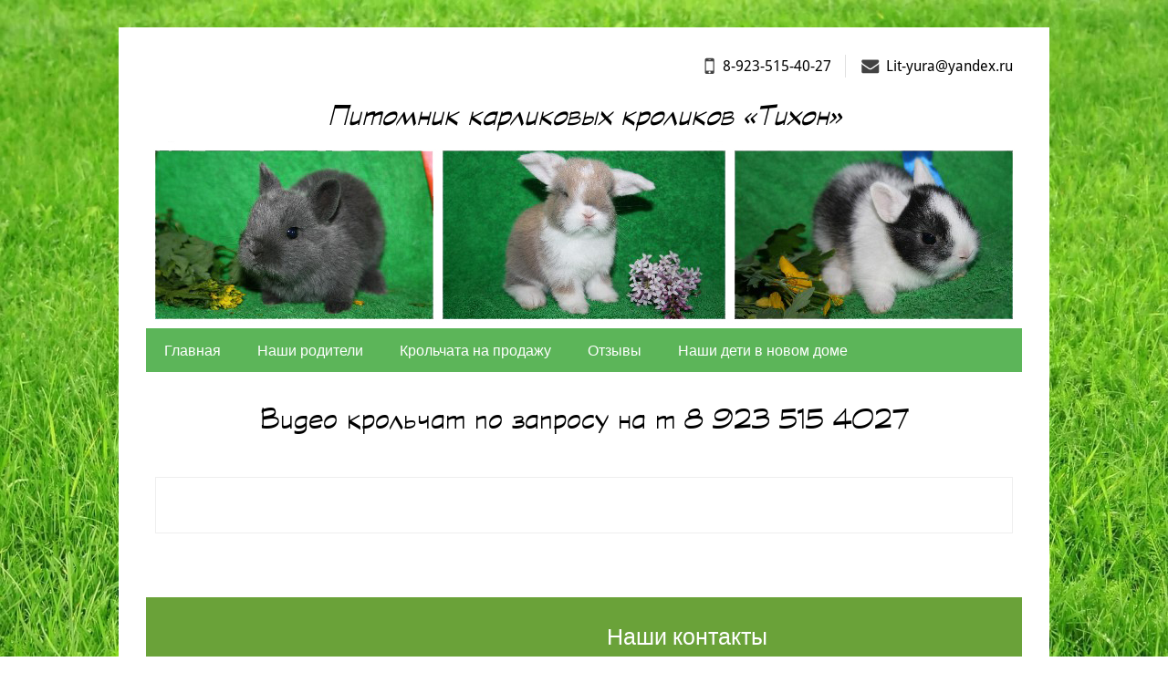

--- FILE ---
content_type: text/html; charset=utf-8
request_url: https://xn----7sbgxcedcdbdg8aevi7p.xn--p1ai/fotoalbom/4-foto/
body_size: 2284
content:
<!DOCTYPE html>
<!--[if lt IE 7 ]><html class="ie ie6" lang="en"> <![endif]-->
<!--[if IE 7 ]><html class="ie ie7" lang="en"> <![endif]-->
<!--[if IE 8 ]><html class="ie ie8" lang="en"> <![endif]-->
<!--[if (gte IE 9)|!(IE)]><!--><html lang="en"> <!--<![endif]-->
<head>

    <!-- Basic Page Needs
  ================================================== -->
	<meta charset="utf-8">
	<title>4 фото</title>
	<meta name="description" content="Free Responsive Html5 Css3 Templates Designed by Kimmy | zerotheme.com">
	<meta name="author" content="www.zerotheme.com">
	
    <!-- Mobile Specific Metas
  ================================================== -->
	<meta name="viewport" content="width=device-width, initial-scale=1, maximum-scale=1">
    
    <!-- CSS
  ================================================== -->
  	<link rel="stylesheet" href="/templates/krolik/css/zerogrid.css">
	<link rel="stylesheet" href="/templates/krolik/css/style.css">
    <link rel="stylesheet" href="/templates/krolik/css/responsive.css">
	
	<!--[if lt IE 8]>
       <div style=' clear: both; text-align:center; position: relative;'>
         <a href="http://windows.microsoft.com/en-US/internet-explorer/products/ie/home?ocid=ie6_countdown_bannercode">
           <img src="http://storage.ie6countdown.com/assets/100/images/banners/warning_bar_0000_us.jpg" border="0" height="42" width="820" alt="You are using an outdated browser. For a faster, safer browsing experience, upgrade for free today." />
        </a>
      </div>
    <![endif]-->
    <!--[if lt IE 9]>
		<script src="js/html5.js"></script>
		<script src="js/css3-mediaqueries.js"></script>
	<![endif]-->
	
	<link href='/templates/krolik/images/favicon.ico' rel='icon' type='image/x-icon'/>
    
</head>
<body>
<div class="wrap-body zerogrid">

<!--Header-->
  <header>
	<div class="wrap-header">
	
		<ul class="header_box">
			<li class="mobile_left"><a href="tel:+7-923-515-40-27"><i class="mobile"> </i><span>8-923-515-40-27</span></a></li>
			<li class="message"><a href="mailto:Lit-yura@yandex.ru"><i class="msg"> </i><span>Lit-yura@yandex.ru</span></a></li>
		</ul><br><br>
		<h4>Питомник карликовых кроликов «Тихон»</h4>
		<div id="logo">
			<img src="/templates/krolik/images/logo15.jpg" alt="">
			<!--<p>Zerotheme.com | Free Responsive Html5 and Css3 Templates</p>-->
		</div>
		
        <nav>
			<div class="wrap-nav">
				<div class="menu">
					<div class="col-md-12 menu">
	
		 <ul class="nav nav-pills">
		 				<li>
				<a href="/" title="Главная">Главная</a>
				
			</li>			<li>
				<a href="/nashi-roditeli1/" title="Наши родители">Наши родители</a>
				
			</li>			<li>
				<a href="/krolchata-na-prodazhu/" title="Крольчата на продажу">Крольчата на продажу</a>
				
			</li>			<li>
				<a href="/otzyvy/" title="Отзывы">Отзывы</a>
				
			</li>			<li>
				<a href="/fotoalbom/" title="Наши дети в новом доме">Наши дети в новом доме</a>
				
			</li>
		 </ul> 
		 
		 <div class="clear"></div>
	
</div>
				</div>
			</div>
		</nav>
		
	</div>
</header>
<!--//Header-->
<h1 style="padding-top: 40px;font-size: 35px;font-family: 'Graphite-Std';text-align: center;color: black;">Видео крольчат по запросу на т 8 923 515 4027 </h1>
<!--------------Content--------------->
<section id="content">
	<div class="wrap-content">
		<div class="row block">
			<div id="main-content" class="col-2-3">
				<div class="wrap-col">
					<article>
						<div class="content">
							
		
						</div>
						
					</article>
					
				</div>
			</div>
			
		</div>
	</div>
</section>
<!--Footer-->
   <footer>
	<div class="wrap-footer">
		<div class="row">
			
			<div class="col-1-3">
				<div class="wrap-col">
					<div class="box">
						<script type="text/javascript" charset="utf-8" async src="https://api-maps.yandex.ru/services/constructor/1.0/js/?um=constructor%3A4abf88c251a061a7349deb5b143b5db7f7e442a08abda6f09debb43ce2194522&amp;width=100%25&amp;height=240&amp;lang=ru_RU&amp;scroll=false"></script>
					</div>
				</div>
			</div>
			<div class="col-1-3">
				<div class="wrap-col">
					<div class="box">
						<div class="heading"><h2>Наши контакты</h2></div>
						<div class="content">
							<p>Эл. почта: <a href="mailto:Lit-yura@yandex.ru" target="_blank">Lit-yura@yandex.ru</a></p>
							<p>Телефон: <a href="tel:8-923-515-40-27">8-923-515-40-27</a></p>
							<p>Адрес: Кемеровская обл. г.Юрга </p>
							<a href="https://www.instagram.com/yla_kroliki/" target="_blank"><img src="/templates/krolik/images/insta.png" border="0" alt="" width="35" height="35" /></a>&nbsp;
							<a href="https://ok.ru/profile/564133552996" target="_blank"><img src="/templates/krolik/images/klass.png" border="0" alt="" /></a>&nbsp;
							<a href="https://vk.com/id718843201" target="_blank"><img src="/templates/krolik/images/vk.png" border="0" alt="" /></a>&nbsp;
						</div>
					</div>
				</div>
			</div>
		</div>
	</div>
	
		<!— Yandex.Metrika counter —>
<script type="text/javascript" >
(function(m,e,t,r,i,k,a){m[i]=m[i]||function(){(m[i].a=m[i].a||[]).push(arguments)};
m[i].l=1*new Date();k=e.createElement(t),a=e.getElementsByTagName(t)[0],k.async=1,k.src=r,a.parentNode.insertBefore(k,a)})
(window, document, "script", "https://mc.yandex.ru/metrika/tag.js", "ym");

ym(54100798, "init", {
clickmap:true,
trackLinks:true,
accurateTrackBounce:true,
webvisor:true
});
</script>
<noscript><div><img src="https://mc.yandex.ru/watch/54100798" style="position:absolute; left:-9999px;" alt="" /></div></noscript>
<!— /Yandex.Metrika counter —>
		
</footer>
   <!--//Footer-->

</div>
</body>
</html>
<!-- This page generated in 0.229718 secs by TPL, SITE MODE -->

--- FILE ---
content_type: text/css
request_url: https://xn----7sbgxcedcdbdg8aevi7p.xn--p1ai/templates/krolik/css/style.css
body_size: 4989
content:
/*
Free Html5 Responsive Templates
Author: Kimmy
Author URI: https://www.zerotheme.com/
*/
/* -------------------------------------------- */
/* ------------------Reset--------------------- */
a,abbr,acronym,address,applet,article,aside,audio,b,blockquote,big,body,center,canvas,caption,cite,code,command,datalist,dd,del,details,dfn,dl,div,dt,em,embed,fieldset,figcaption,figure,font,footer,form,h1,h2,h3,h4,h5,h6,header,hgroup,html,i,iframe,img,ins,kbd,keygen,label,legend,li,meter,nav,object,ol,output,p,pre,progress,q,s,samp,section,small,span,source,strike,strong,sub,sup,table,tbody,tfoot,thead,th,tr,tdvideo,tt,u,ul,var{background:transparent;border:0 none;font-size:100%;margin:0;padding:0;border:0;outline:0;vertical-align:top;height: auto; color: black;}ol, ul {list-style:none;}blockquote, q {quotes:none;}table, table td {padding:0;border:1;border-collapse:collapse;}img {vertical-align:top;}embed {vertical-align:top;}
article, aside, audio, canvas, command, datalist, details, embed, figcaption, figure, footer, header, hgroup, keygen, meter, nav, output, progress, section, source, video {display:block;}
mark, rp, rt, ruby, summary, time {display:inline;}
input, textarea {border:0; padding:0; margin:0; outline: 0;}
iframe {border:0; margin:0; padding:0;}
input, textarea, select {margin:0; padding:0px;}

/* -------------------------------------------- */
/* ------------------Font---------------------- */

@font-face {
  font-family: 'Droid Sans';
  font-style: normal;
  font-weight: 400;
  src: local('Droid Sans'), local('DroidSans'), url(../font/DroidSans.woff) format('woff');
}
@font-face {
  font-family: 'Droid Sans';
  font-style: normal;
  font-weight: 700;
  src: local('Droid Sans Bold'), local('DroidSans-Bold'), url(../font/DroidSansBold.woff) format('woff');
}
@font-face {
  font-family: 'Roboto Slab';
  font-style: normal;
  font-weight: 300;
  src: local('Roboto Slab Light'), local('RobotoSlab-Light'), url(../font/RobotoSlabLight.woff) format('woff');
}
@font-face {
  font-family: 'Roboto Slab';
  font-style: normal;
  font-weight: 400;
  src: local('Roboto Slab Regular'), local('RobotoSlab-Regular'), url(../font/RobotoSlabRegular.woff) format('woff');
}
@font-face {
  font-family: 'Roboto Slab';
  font-style: normal;
  font-weight: 700;
  src: local('Roboto Slab Bold'), local('RobotoSlab-Bold'), url(../font/RobotoSlabBold.woff) format('woff');
}
@font-face {
  font-family: 'Graphite-Std';
  font-style: normal;
  font-weight: 700;
  src: local('Graphite-Std'), local('Graphite-Std-Bold'), url(../font/GraphiteStd.woff) format('woff');
}
/* form styles */
form .row { 
  display: block;
  padding: 7px 8px;
  margin-bottom: 7px;
      width: 100%;
}
form .row:hover {
  background: #f1f7fa;
}

form label {
  display: inline-block;
  font-size: 18px;
  width: 170px;
  padding: 6px 0;
  color: #464646;
  vertical-align: top;
}
form .req { color: #ca5354; }

form .note { 
  font-size: 1.2em;
  line-height: 1.33em;
  font-weight: normal;
  padding: 2px 7px;
  margin-bottom: 10px;
}

form input:focus, form textarea:focus { outline: none; }

/* placeholder styles: http://stackoverflow.com/a/2610741/477958 */
::-webkit-input-placeholder { color: #aaafbd; font-style: italic; } /* WebKit */
:-moz-placeholder { color: #aaafbd; font-style: italic; }           /* Mozilla Firefox 4 to 18 */
::-moz-placeholder { color: #aaafbd; font-style: italic; }          /* Mozilla Firefox 19+ */ 
:-ms-input-placeholder { color: #aaafbd; font-style: italic; }      /* Internet Explorer 10+ */

form .txt {
  display: inline-block;
  padding: 8px 9px;
  padding-right: 30px;
  width: 240px;
  font-family: 'Oxygen', sans-serif;
  font-size: 1.35em;
  font-weight: normal;
  color: #898989;
  background-color: #f0f0f0;
  background-image: url('/templates/krolik/images/checkmark.png');
  background-position: 110% center;
  background-repeat: no-repeat;
  border: 1px solid #ccc;
  text-shadow: 0 1px 0 rgba(255,255,255,0.75);
  -webkit-box-sizing: content-box;
  -moz-box-sizing: content-box;
  box-sizing: content-box;
  -webkit-border-radius: 3px;
  -moz-border-radius: 3px;
  border-radius: 3px;
  -webkit-box-shadow: 0 1px 2px rgba(25, 25, 25, 0.25) inset, -1px 1px #fff;
  -moz-box-shadow: 0 1px 2px rgba(25, 25, 25, 0.25) inset, -1px 1px #fff;
  box-shadow: 0 1px 2px rgba(25, 25, 25, 0.25) inset, -1px 1px #fff;
  -webkit-transition: all 0.3s linear;
  -moz-transition: all 0.3s linear;
  transition: all 0.3s linear;
}

form .txtarea {
  display: inline-block;
  padding: 8px 11px;
  padding-right: 30px;
  height: 120px;
  font-family: 'Oxygen', sans-serif;
  font-size: 1.35em;
  font-weight: normal;
  color: #898989;
  background-color: #f0f0f0;
  background-image: url('/templates/krolik/images/checkmark.png');
  background-position: 110% 4%;
  background-repeat: no-repeat;
  border: 1px solid #ccc;
  text-shadow: 0 1px 0 rgba(255,255,255,0.75);
  -webkit-box-sizing: content-box;
  -moz-box-sizing: content-box;
  box-sizing: content-box;
  -webkit-border-radius: 3px;
  -moz-border-radius: 3px;
  border-radius: 3px;
  -webkit-box-shadow: 0 1px 4px -1px #a8a8a8 inset;
  -moz-box-shadow: 0 1px 4px -1px #a8a8a8 inset;
  box-shadow: 0 1px 4px -1px #a8a8a8 inset;
  -webkit-transition: all 0.3s linear;
  -moz-transition: all 0.3s linear;
  transition: all 0.3s linear;
}

form .txt:focus, form .txtarea:focus {
  width: 300px;
  color: #545454;
  background-color: #fff;
  background-position: 110% center;
  background-repeat: no-repeat;
  border-color: #059;
  -webkit-box-shadow: 0 1px 4px -1px #a8a8a8 inset, 0 1px rgba(255, 255, 255, 0.6), 0 0 11px rgba(70, 100, 200, 0.7);
  -moz-box-shadow: 0 1px 4px -1px #a8a8a8 inset, 0 1px rgba(255, 255, 255, 0.6), 0 0 11px rgba(70, 100, 200, 0.7); 
  box-shadow: 0 1px 4px -1px #a8a8a8 inset, 0 1px rgba(255, 255, 255, 0.6), 0 0 11px rgba(70, 100, 200, 0.7); 
}
form .txtarea:focus { 
  width: 375px; 
  background-position: 110% 4%;
}

form .txt:valid {
  background-color: #deecda;
  background-position: 98% center;
  background-repeat: no-repeat;
  color: #7d996e;
  border: 1px solid #95bc7d;
}
form .txtarea:valid {
  background-color: #deecda;
  background-position: 98% 4%;
  background-repeat: no-repeat;
  color: #7d996e;
  border: 1px solid #95bc7d;
}
form .txt:focus:valid, form .txtarea:focus:valid {
  -webkit-box-shadow: 0 1px 4px -1px #a8a8a8 inset, 0 1px rgba(255, 255, 255, 0.6), 0 0 11px rgba(120, 200, 70, 0.7);
  -moz-box-shadow: 0 1px 4px -1px #a8a8a8 inset, 0 1px rgba(255, 255, 255, 0.6), 0 0 11px rgba(120, 200, 70, 0.7); 
  box-shadow: 0 1px 4px -1px #a8a8a8 inset, 0 1px rgba(255, 255, 255, 0.6), 0 0 11px rgba(120, 200, 70, 0.7);  
}

form .center {
  margin-top: 25px;
  text-align: center;
}

#submitbtn {
  height: 50px;
  width: 150px;
  padding: 0;
  cursor: pointer;
  font-family: 'Oxygen', Arial, sans-serif;
  font-size: 14px;
  color: #000000;
  text-shadow: 1px 1px 0 rgba(255,255,255,0.65); 
  border-width: 1px;
  border-style: solid;
  -webkit-border-radius: 3px;
  -moz-border-radius: 3px;
  border-radius: 3px;
  background-color: #4581e5;
  background-image: -webkit-gradient(linear, left top, left bottom, from(#6faefd), to(#4581e5));
  background-image: -webkit-linear-gradient(top, #f0f0f0, #f0f0f0);
  background-image: -moz-linear-gradient(top, #6faefd, #4581e5);
  background-image: -ms-linear-gradient(top, #6faefd, #4581e5);
  background-image: -o-linear-gradient(top, #6faefd, #4581e5);
  background-image: linear-gradient(top, #6faefd, #4581e5);
  -moz-box-shadow: 1px 1px 3px rgba(0,0,0,0.4), 0 1px 0 rgba(255, 255, 255, 0.5) inset;
  -webkit-box-shadow: 1px 1px 3px rgba(0,0,0,0.4), 0 1px 0 rgba(255, 255, 255, 0.5) inset;
  box-shadow: 1px 1px 3px rgba(0,0,0,0.4), 0 1px 0 rgba(255, 255, 255, 0.5) inset;
  -webkit-transition: all 0.3s linear;
  -moz-transition: all 0.3s linear;
  transition: all 0.3s linear; 
}
#submitbtn:hover, #submitbtn:focus {
  -webkit-box-shadow: 0 0 15px rgba(70, 100, 200, 0.9);
  -moz-box-shadow: 0 0 15px rgba(70, 100, 200, 0.9);
  box-shadow: 0 0 15px rgba(70, 100, 200, 0.9);
}

#submitbtn:active {
  -webkit-box-shadow: 0 0 15px rgba(70, 100, 200, 0.9), 0 1px 3px rgba(0,0,0,0.4) inset;
  -moz-box-shadow: 0 0 15px rgba(70, 100, 200, 0.9), 0 1px 3px rgba(0,0,0,0.4) inset;
  box-shadow: 0 0 15px rgba(70, 100, 200, 0.9), 0 1px 3px rgba(0,0,0,0.4) inset;
}
.carousel-animate .carousel-indicators > li {
 margin: 0 2px;
 background-color: #fff;
 border-color: rgb(58,36,83);
 opacity: .7;
}
.carousel-animate .carousel-indicators > li.active {
 width: 10px;
 height: 10px;
 opacity: 1;
}
.carousel-animate .hero {
 color: #fff;
 text-align: center;
 text-transform: uppercase;
 text-shadow: 1px 1px 0 rgba(0, 0, 0, 0.75);
}
.btn.btn-lg {
 padding: 10px 40px;
}
.btn.btn-hero,
.btn.btn-hero:hover,
.btn.btn-hero:focus {
 color: #fff;
 background-color: #694198;
 border-color: rgb(67,41,97);
 outline: none;
 margin: 20px auto;
}
@media screen and (max-width: 640px) {
 .hero h1 {
 font-size: 2em;
 }
}
.carousel-fade .carousel-inner .item {
 transition-property: opacity;
}
.carousel-fade .carousel-inner .item,
.carousel-fade .carousel-inner .active.left,
.carousel-fade .carousel-inner .active.right {
 opacity: 0;
}
.carousel-fade .carousel-inner .active,
.carousel-fade .carousel-inner .next.left,
.carousel-fade .carousel-inner .prev.right {
 opacity: 1;
}
.carousel-fade .carousel-inner .next,
.carousel-fade .carousel-inner .prev,
.carousel-fade .carousel-inner .active.left,
.carousel-fade .carousel-inner .active.right {
 left: 0;
 transform: translate3d(0, 0, 0);
}
.carousel-bg .carousel-inner .item {
 background-color: darkslategrey;
 background-size: cover;
 background-position: center;
 min-height: 480px;
}
div#wrap {
			width: 100%;
			margin: 50px auto;	
		}
/* -------------------------------------------- */
/* ------------------Clear--------------------- */
.clear{content: "\0020"; display: block; height: 0; clear: both; visibility: hidden; }

article:after, article:before{clear: both; content: '\0020'; display: block; visibility: hidden; width: 0; height: 0;}
.box:after, .box:before{clear: both; content: '\0020'; display: block; visibility: hidden; width: 0; height: 0;}

/* -------------------------------------------- */
/* ------------------Style--------------------- */
html, body {width:100%; padding:0; margin:0;}
body {background: #999999;color: #A5A5A5;font: 16px/25px 'Droid Sans',sans-serif;     background: url(/images/trava.jpg) no-repeat; background-size: 100%; background-attachment: fixed;}
body .wrap-body{background:#ffffff; margin: 30px auto; padding: 30px;}

a{color: #76D2C5;text-decoration: none;}
a:hover {color: #474747; text-decoration: none;}

a.button{cursor: pointer;color: #ffffff;line-height: 14px;font-family: Arial, Helvetica, sans-serif;font-size: 14px;font-weight: bold;	background: #3F3F3F;border:1px solid #ffffff; -webkit-border-radius: 4px;-moz-border-radius: 4px;-khtml-border-radius: 4px;border-radius: 4px;}
a.button {	display: inline-block;	text-decoration: none;	padding: 6px 12px 6px 12px;}
a.button:hover{}

h1, h2, h3{
	font-size: 25px;
	line-height: 35px;
	font-family: 'Roboto Slab',sans-serif;
	font-weight: 300;
	color: #474747;
}
h4{
    font-size: 35px;
    text-align: center;
        padding: 10px;
    font-style: italic;
    font-family: 'Graphite-Std';
}
h1 a, h2 a, h3 a{color: #474747; text-decoration: none;}
h1 a:hover, h2 a:hover, h3 a:hover{color: #76D2C5; text-decoration: none;}

/* -------------------------------------------- */
/* ------------------Header-------------------- */
header {}
header .wrap-header{}

header #logo {background:#ffffff; width: 100%; text-align: center; /*padding: 40px 0px;*/ color : #ffffff; }
header #logo h1{font-size: 60px; line-height: 80px; color: #ffffff;}

header .top {height: 40px;}
header .top .socials ul {list-style: none;}
header .top .socials ul li {position: relative;float: left; margin: 5px 0 5px 5px;}

#search {width: 258px; float: right; position: relative; padding: 5px;}
.button-search {	position: absolute;	left: 0px;	background: url('../images/button-search.png') center center no-repeat;	width: 30px;	height: 32px;	border-right: 1px solid #EEEEEE;	cursor: pointer;}
#search input {	background: #FFF;	padding: 1px 1px 1px 33px;	width: 220px;	height: 28px;	border: 1px solid #EEEEEE;}

/* -------------------------------------------- */
/* ------------------Navigation---------------- */
nav {}
nav .wrap-nav{display: inline-block; background: #5cb559; width: 100%;}

.menu ul {list-style: none;margin: 0;padding: 0;}
.menu  ul li {position: relative;float: left;padding: 6px 5px 0px 5px;}
.menu  ul li a {font-size: 16px; color: #ffffff;display: block;padding: 6px 15px;margin-bottom: 5px;z-index: 6;position: relative;}
.menu  ul li:hover {background-color:#ffffff;}
.menu  ul li:hover a {color:#000000;}

/* -------------------------------------------- */
/* ------------------Content------------------- */
#content {}
#content .wrap-content{background-color:#FFF; margin-top: 30px;}

.block{}

#main-content{}
#main-content article{ margin-bottom:40px; padding:20px; border: 1px solid #EEEEEE;}
#main-content article .heading{text-align: center; border-bottom: 1px solid #EEEEEE; padding: 10px 0 30px 0; margin-bottom: 20px;}
#main-content article .content{margin: 20px 0;}
#main-content article h2{font-size:30px;}
#main-content article img{float:left; margin:0 20px 10px 0; padding:3px; border:1px solid #EEEEEE;     width: 400px;     height: 260px;}
#main-content article p{margin-bottom:10px;     font-size: 18px;}
#main-content article .info{font-style:italic; border-top: 1px solid #EEEEEE; padding: 30px 0 10px 0;}

#sidebar{}
#sidebar .box {margin-bottom:20px; border: 1px solid #EEEEEE; padding: 20px;}
#sidebar .box .heading { padding:5px; text-align: center;}
#sidebar .box .heading h2{display:inline; padding:0 10px;}
#sidebar .box .content {padding:15px}
#sidebar .box .content ul{list-style-type:none; text-align: center;}
#sidebar .box .content ul li{border-bottom: 1px solid #E1E1E1; padding:5px;}
#sidebar .box .content img{ float:left; padding:3px; border:1px solid #EEEEEE; margin-right:10px;}
#sidebar .box .content .post {margin-bottom: 20px;}
#sidebar .box .content .post h4{font-weight:normal;}
#sidebar .box .content .post p{color:#A3A3A3; font-style:italic;}

/* -------------------------------------------- */
/* ------------------Form------------------- */

#contact-form {width:580px}
#contact-form label {
	display:block; 
	height:44px;
}
#contact-form input {
	width:548px; 
	font-size:15px; 
	line-height:1.2em;
	color:#a0a0a0; 
	padding:8px 15px; 
	margin:0; 
	font-family:Arial, Helvetica, sans-serif; 
	border:1px solid #eeeeee; 
	background: #ffffff;
	outline:none;
}
#contact-form textarea {
	height:158px; 
	overflow:auto; 
	width:548px; 
	font-size:15px; 
	line-height:1.2em;
	color:#a0a0a0; 
	padding:7px 15px; 
	margin:0; 
	font-family:Arial, Helvetica, sans-serif; 
	border:1px solid #eeeeee; 
	background: #ffffff;
	outline:none;
}
.buttons {padding-top:17px; text-align:right}
.buttons a {margin-left:30px}
i.msg {
    width: 25px;
    height: 25px;
    background: url(../images/img-sprite.png)no-repeat -31px -7px;
    float: left;
    margin: 0 5px 0 10px;
}
i.mobile {
    width: 20px;
    height: 25px;
    background: url(../images/img-sprite.png)no-repeat -5px -7px;
    float: left;
    margin-right: 5px;
}
ul.header_box {
    list-style: none;
    padding: 0;
    float: right;
    margin: 0px 10px 0 0px;
}
ul.header_box li {
    display: inline-block;
}
ul.header_box li.mobile_left {
    border-right: 1px solid #E1E1E1;
    padding-right: 15px;
}
.vkl3 > br,
.vkl3 > a:nth-of-type(2),
.vkl3 > br:target ~ a:nth-of-type(1) {display:none;}

.vkl3 > br {position:fixed;}

.vkl3 > br:target ~ a:nth-of-type(2) {display: block;}
.zoom
{
cursor: move;
width: 150px;
}
/********** LIGHTBOX **********/
/* IMAGE LIGHTBOX SELECTOR */

		#imagelightbox
		{
			cursor: pointer;
			position: fixed;
			z-index: 9999;
			top:40px;
			-ms-touch-action: none;
			touch-action: none;
			top:90px !important;
			-webkit-box-shadow: 0 0 3.125em rgba( 0, 0, 0, .75 ); /* 50 */
			-moz-box-shadow: 0 0 3.125em rgba( 0, 0, 0, .75 ); /* 50 */
			box-shadow: 0 0 3.125em rgba( 0, 0, 0, .75 ); /* 50 */
			vertical-align: middle; 
			-ms-interpolation-mode: bicubic;
		}
		
		


		/* WITH ACTIVITY INDICATION */

		#imagelightbox-loading,
		#imagelightbox-loading div
		{
			-webkit-border-radius: 50%;
			-moz-border-radius: 50%;
			border-radius: 50%;
		}
		#imagelightbox-loading
		{
			width: 2.5em; /* 40 */
			height: 2.5em; /* 40 */
			background-color: #444;
			background-color: rgba( 0, 0, 0, .5 );
			position: fixed;
			z-index: 10003;
			top: 50%;
			left: 50%;
			padding: 0.625em; /* 10 */
			margin: -1.25em 0 0 -1.25em; /* 20 */

			-webkit-box-shadow: 0 0 2.5em rgba( 0, 0, 0, .75 ); /* 40 */
			-moz-box-shadow: 0 0 2.5em rgba( 0, 0, 0, .75 ); /* 40 */
			box-shadow: 0 0 2.5em rgba( 0, 0, 0, .75 ); /* 40 */
		}
			#imagelightbox-loading div
			{
				width: 1.25em; /* 20 */
				height: 1.25em; /* 20 */
				background-color: #fff;

				-webkit-animation: imagelightbox-loading .5s ease infinite;
				-moz-animation: imagelightbox-loading .5s ease infinite;
				-o-animation: imagelightbox-loading .5s ease infinite;
				animation: imagelightbox-loading .5s ease infinite;
			}

			@-webkit-keyframes imagelightbox-loading
			{
				from { opacity: .5;	-webkit-transform: scale( .75 ); }
				50%	 { opacity: 1;	-webkit-transform: scale( 1 ); }
				to	 { opacity: .5;	-webkit-transform: scale( .75 ); }
			}
			@-moz-keyframes imagelightbox-loading
			{
				from { opacity: .5;	-moz-transform: scale( .75 ); }
				50%	 { opacity: 1;	-moz-transform: scale( 1 ); }
				to	 { opacity: .5;	-moz-transform: scale( .75 ); }
			}
			@-o-keyframes imagelightbox-loading
			{
				from { opacity: .5;	-o-transform: scale( .75 ); }
				50%	 { opacity: 1;	-o-transform: scale( 1 ); }
				to	 { opacity: .5;	-o-transform: scale( .75 ); }
			}
			@keyframes imagelightbox-loading
			{
				from { opacity: .5;	transform: scale( .75 ); }
				50%	 { opacity: 1;	transform: scale( 1 ); }
				to	 { opacity: .5;	transform: scale( .75 ); }
			}



		#imagelightbox-overlay
		{
			background-color: #fff;
			background-color: rgba( 255, 255, 255, .9 );
			position: fixed;
			z-index: 9998;
			top: 0;
			right: 0;
			bottom: 0;
			left: 0;
		}
		
		
		/* WITH "CLOSE" BUTTON */

		#imagelightbox-close
		{
			width: 2.5em; /* 40 */
			height: 2.5em; /* 40 */
			text-align: left;
			text-indent: -9999px;
			background-color: #666;
			position: fixed;
			z-index: 10002;
			top: 2.5em; /* 40 */
			right: 2.5em; /* 40 */

			-webkit-border-radius: 50%;
			-moz-border-radius: 50%;
			border-radius: 50%;

			-webkit-transition: color .3s ease;
			-moz-transition: color .3s ease;
			-ms-transition: color .3s ease;
			-o-transition: color .3s ease;
			transition: color .3s ease;
		}
			#imagelightbox-close:hover
			{
				background-color: #111;
			}
			#imagelightbox-close:before,
			#imagelightbox-close:after
			{
				width: 2px;
				background-color: #fff;
				content: '';
				position: absolute;
				top: 20%;
				bottom: 20%;
				left: 50%;
				margin-left: -1px;
			}
			#imagelightbox-close:before
			{
				-webkit-transform: rotate( 45deg );
				-moz-transform: rotate( 45deg );
				-ms-transform: rotate( 45deg );
				-o-transform: rotate( 45deg );
				transform: rotate( 45deg );
			}
			#imagelightbox-close:after
			{
				-webkit-transform: rotate( -45deg );
				-moz-transform: rotate( -45deg );
				-ms-transform: rotate( -45deg );
				-o-transform: rotate( -45deg );
				transform: rotate( -45deg );
			}


		/* WITH NAVIGATION */

		#imagelightbox-nav
		{
			background-color: #444;
			background-color: rgba( 0, 0, 0, .5 );
			position: fixed;
			z-index: 10001;
			left: 50%;
			bottom: 3.75em; /* 60 */
			padding: 0.313em; /* 5 */

			-webkit-transform: translateX( -50% );
			-moz-transform: translateX( -50% );
			-ms-transform: translateX( -50% );
			-o-transform: translateX( -50% );
			transform: translateX( -50% );

			-webkit-border-radius: 20px;
			-moz-border-radius: 20px;
			border-radius: 20px;
		}
			#imagelightbox-nav a
			{
				width: 1em; /* 20 */
				height: 1em; /* 20 */
				border: 1px solid #fff;
				display: inline-block;
				margin: 0 0.313em; /* 5 */

				-webkit-border-radius: 50%;
				-moz-border-radius: 50%;
				border-radius: 50%;
			}
			#imagelightbox-nav a.active
			{
				background-color: #fff;
			}

	#imagelightbox-loading,
	#imagelightbox-overlay,
	#imagelightbox-close,
	#imagelightbox-caption,
	#imagelightbox-nav
	{
		-webkit-animation: fade-in .25s linear;
		-moz-animation: fade-in .25s linear;
		-ms-animation: fade-in .25s linear;
		-o-animation: fade-in .25s linear;
		animation: fade-in .25s linear;
	}
		@-webkit-keyframes fade-in
		{
			from	{ opacity: 0; }
			to		{ opacity: 1; }
		}
		@-moz-keyframes fade-in
		{
			from	{ opacity: 0; }
			to		{ opacity: 1; }
		}
		@-ms-keyframes fade-in
		{
			from	{ opacity: 0; }
			to		{ opacity: 1; }
		}
		@-o-keyframes fade-in
		{
			from	{ opacity: 0; }
			to		{ opacity: 1; }
		}
		@keyframes fade-in
		{
			from	{ opacity: 0; }
			to		{ opacity: 1; }
		}

	@media only screen and (max-width: 41.250em) /* 660 */
	{
		#container
		{
			width: 100%;
		}
		#imagelightbox-close
		{
			top: 1.25em; /* 20 */
			right: 1.25em; /* 20 */
		}
		#imagelightbox-nav
		{
			bottom: 1.25em; /* 20 */
		}
	}

/* -------------------------------------------- */
/* ------------------Footer-------------------- */
footer {background-color:#6aa239; margin-top:30px;}
footer .wrap-footer{padding:10px 0px; color:#ffffff;}
footer .box {}
footer .box .heading { padding:5px; border-bottom:1px solid #ffffff;}
footer .box .heading h2{padding:0 10px; color:#ffffff;}
footer .box .content {padding:15px;}
footer .box .content a{	color: #ffffff; text-decoration: underline;}
footer .box .content p{margin-bottom: 10px;}
footer .box .gallery {}
footer .box .gallery img{padding:3px; background: #ffffff; margin: 0 5px 5px 0;}

.copyright{text-align:center; margin-top:20px; background:#a2ed57; padding:10px 0px;color:#ffffff; }
.copyright a{text-decoration:underline; color:#ffffff; }


--- FILE ---
content_type: text/css
request_url: https://xn----7sbgxcedcdbdg8aevi7p.xn--p1ai/templates/krolik/css/responsive.css
body_size: 187
content:
html {
   -webkit-text-size-adjust: none;
}
.video embed,
.video object,
.video iframe {
   width: 100%;
   height: auto;
}
img{
	max-width:100%;
	height: auto;
}

@media only screen and (max-width: 959px) {
	body .wrap-body{ padding: 0px; margin: 0px;}
	
	#contact-form, #contact-form textarea, #contact-form input{width: 95%;}
	
}

@media only screen and (max-width: 767px) {
	
}


@media only screen and (max-width: 479px) {
	header .top{height: 85px;}
	#search {float: left;}
}